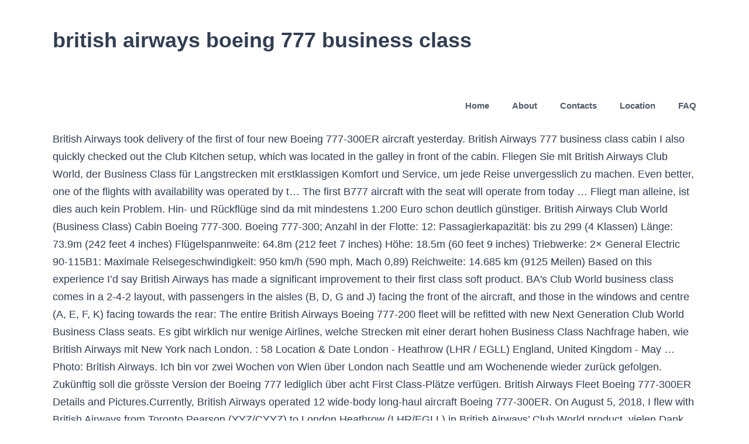

--- FILE ---
content_type: text/html; charset=UTF-8
request_url: http://www.capimsanto.com.br/best-comic-ydja/87d004-british-airways-boeing-777-business-class
body_size: 10317
content:
<!DOCTYPE html>
<html lang="en">
<head>
<meta charset="UTF-8"/>
<meta content="width=device-width, initial-scale=1" name="viewport"/>
<title>british airways boeing 777 business class</title>
<style rel="stylesheet" type="text/css">html{overflow-x:hidden;overflow-y:scroll}body{margin:0;color:#747474;min-width:320px;-webkit-text-size-adjust:100%;font:13px/20px PTSansRegular,Arial,Helvetica,sans-serif}#wrapper{overflow:visible}a{text-decoration:none}.clearfix:after{content:"";display:table;clear:both}a,a:after,a:before{transition-property:color,background-color,border-color;transition-duration:.2s;transition-timing-function:linear}#main{padding:55px 10px 45px;clear:both}.fusion-row{margin:0 auto;zoom:1}.fusion-row:after,.fusion-row:before{content:" ";display:table}.fusion-row:after{clear:both}.fusion-columns{margin:0 -15px}footer,header,main,nav{display:block}.screen-reader-text{border:0;clip:rect(1px,1px,1px,1px);-webkit-clip-path:inset(50%);clip-path:inset(50%);height:1px;margin:-1px;overflow:hidden;padding:0;position:absolute!important;width:1px;word-wrap:normal!important}.screen-reader-text:focus{background-color:#fff;border-radius:3px;box-shadow:0 0 2px 2px rgba(0,0,0,.6);clip:auto!important;-webkit-clip-path:none;clip-path:none;color:#333;display:block;font-size:1rem;font-weight:700;height:auto;left:5px;line-height:normal;padding:15px 23px 14px;text-decoration:none;top:5px;width:auto;z-index:100000}.fusion-header-wrapper{position:relative;z-index:10010}.fusion-header{padding-left:30px;padding-right:30px;-webkit-backface-visibility:hidden;backface-visibility:hidden;transition:background-color .25s ease-in-out}.fusion-logo{display:block;float:left;max-width:100%;zoom:1}.fusion-logo:after,.fusion-logo:before{content:" ";display:table}.fusion-logo:after{clear:both}.fusion-main-menu{float:right;position:relative;z-index:200;overflow:hidden}.fusion-header-v1 .fusion-main-menu:hover{overflow:visible}.fusion-main-menu>ul>li:last-child{padding-right:0}.fusion-main-menu>ul>.fusion-menu-item-button>a{border-color:transparent}.fusion-main-menu ul{list-style:none;margin:0;padding:0}.fusion-main-menu ul a{display:block;box-sizing:content-box}.fusion-main-menu li{float:left;margin:0;padding:0;position:relative;cursor:pointer}.fusion-main-menu>ul>li{padding-right:45px}.fusion-main-menu>ul>li>a{display:-ms-flexbox;display:flex;-ms-flex-align:center;align-items:center;line-height:1;-webkit-font-smoothing:subpixel-antialiased}.fusion-main-menu .fusion-dropdown-menu{overflow:hidden}.fusion-mobile-menu-icons{display:none;position:relative;top:0;right:0;vertical-align:middle;text-align:right}body:not(.fusion-header-layout-v6) .fusion-header{-webkit-transform:translate3d(0,0,0);-moz-transform:none}.fusion-main-menu>ul>.fusion-menu-item-button>a:hover{border-color:transparent}.fusion-footer-widget-area{overflow:hidden;position:relative;padding:43px 10px 40px;border-top:12px solid #e9eaee;background:#363839;color:#8c8989;-webkit-backface-visibility:hidden;backface-visibility:hidden}  body{background-image:none;background-repeat:repeat}#main,#wrapper,body,html{background-color:#fff}#main{background-image:none;background-repeat:repeat}.fusion-header-wrapper .fusion-row{padding-left:2%;padding-right:2%}.fusion-header .fusion-row{padding-top:0;padding-bottom:0}a:hover{color:#00ae35}.fusion-footer-widget-area{background-repeat:repeat;background-position:center center;padding-top:40px;padding-bottom:40px;background-color:#d6ede0;border-top-width:12px;border-color:rgba(255,255,255,0);background-size:initial;background-position:center center;color:#7f8795}.fusion-footer-widget-area>.fusion-row{padding-left:0;padding-right:0}.fusion-footer footer .fusion-row .fusion-columns{display:block;-ms-flex-flow:wrap;flex-flow:wrap}.fusion-footer footer .fusion-columns{margin:0 calc((15px) * -1)}:root{--adminbar-height:32px}@media screen and (max-width:782px){:root{--adminbar-height:46px}}#main .fusion-row,.fusion-footer-widget-area .fusion-row,.fusion-header-wrapper .fusion-row{max-width:1100px}html:not(.avada-has-site-width-percent) #main,html:not(.avada-has-site-width-percent) .fusion-footer-widget-area{padding-left:30px;padding-right:30px}#main{padding-left:30px;padding-right:30px;padding-top:0;padding-bottom:0}.fusion-header .fusion-logo{margin:15px 0 15px 0}.fusion-main-menu>ul>li{padding-right:39px}.fusion-main-menu>ul>li>a{border-color:transparent}.fusion-main-menu>ul>li>a:not(.fusion-logo-link):not(.fusion-icon-sliding-bar):hover{border-color:#00ae35}.fusion-main-menu>ul>li>a:not(.fusion-logo-link):hover{color:#00ae35}body:not(.fusion-header-layout-v6) .fusion-main-menu>ul>li>a{height:85px}.fusion-main-menu>ul>li>a{font-family:"Source Sans Pro",Arial,Helvetica,sans-serif;font-weight:600;font-size:15px;letter-spacing:0;color:#515b69;font-style:normal}.fusion-mobile-menu-icons{margin-top:15px}body{font-family:"Source Sans Pro",Arial,Helvetica,sans-serif;font-weight:400;letter-spacing:0;font-style:normal}body{font-size:18px}body{line-height:1.68}body{color:#323d51}body a,body a:after,body a:before{color:#72849c}.fusion-menu-item-button .menu-text{border-color:#fff}.fusion-menu-item-button:hover .menu-text{border-color:#fff}:root{--site_width:1100px;--margin_offset-top:0;--margin_offset-bottom:0;--margin_offset-top-no-percent:0;--margin_offset-bottom-no-percent:0;--main_padding-top:0;--main_padding-top-or-55px:0;--main_padding-bottom:0;--hundredp_padding:30px;--hundredp_padding-fallback_to_zero:30px;--hundredp_padding-hundred_percent_negative_margin:-30px;--sidebar_width:23%;--sidebar_gutter:80px;--sidebar_2_1_width:21%;--sidebar_2_2_width:21%;--dual_sidebar_gutter:40px;--primary_color:#00ae35;--primary_color-7a:rgba(0,174,53,.7);--primary_color-85a:rgba(0,174,53,.85);--primary_color-2a:rgba(0,174,53,.2);--header_bg_repeat:repeat;--side_header_width:280px;--header_padding-top:0;--header_padding-bottom:0;--header_padding-left:2%;--header_padding-right:2%;--menu_highlight_background:#a0ce4e;--menu_arrow_size-width:23px;--menu_arrow_size-height:12px;--nav_highlight_border:0;--nav_padding:39px;--nav_padding-no-zero:39px;--dropdown_menu_top_border_size:3px;--dropdown_menu_width:200px;--mainmenu_dropdown_vertical_padding:8px;--menu_sub_bg_color:#fff;--menu_bg_hover_color:#dbe2ea;--menu_sub_sep_color:#dbe2ea;--menu_h45_bg_color:#fff;--nav_typography-font-family:"Source Sans Pro",Arial,Helvetica,sans-serif;--nav_typography-font-weight:600;--nav_typography-font-size:15px;--nav_typography-letter-spacing:0;--nav_typography-color:#515b69;--nav_typography-color-65a:rgba(81,91,105,.65);--nav_typography-color-35a:rgba(81,91,105,.35);--menu_hover_first_color:#00ae35;--menu_hover_first_color-65a:rgba(0,174,53,.65);--menu_sub_color:#515b69;--nav_dropdown_font_size:15px;--flyout_menu_icon_font_size:20px;--flyout_menu_icon_font_size_px:20px;--snav_font_size:14px;--sec_menu_lh:44px;--header_top_menu_sub_color:#515b69; --footer_divider_color:#dae0e8;--footer_headings_typography-font-family:"Source Sans Pro",Arial,Helvetica,sans-serif;--footer_headings_typography-font-size:28px;--footer_headings_typography-font-weight:600;--footer_headings_typography-line-height:1.5;--footer_headings_typography-letter-spacing:0;--footer_headings_typography-color:#515b69;--footer_text_color:#7f8795;--sidebar_bg_color:rgba(255,255,255,0);--bg_image:none;--bg_repeat:repeat;--bg_color:#ececec;--bg-color-overlay:normal; --content_bg_color:#fff;--content_bg_image:none;--content_bg_repeat:repeat; --image_rollover_icon_size:15px;--image_rollover_text_color:#515b69;--pagination_width_height:30px;--pagination_box_padding-width:6px;--pagination_box_padding-height:2px;--pagination_border_width:1px;--pagination_border_radius:0;--pagination_font_size:17px;--form_input_height:45px;--form_input_height-main-menu-search-width:calc(250px + 1.43 * 45px);--form_bg_color:#fff;--form_text_size:13px;--form_text_color:#7f8795;--form_text_color-35a:rgba(127,135,149,.35);--form_border_width:1px;--form_border_color:#dbe2ea;--form_focus_border_color:#dbe2ea;--form_border_radius:0;--timeline_bg_color:rgba(255,255,255,0);--timeline_bg_color-not-transparent:#fff;--timeline_color:#dbe2ea;--grid_separator_color:#dbe2ea;--carousel_nav_color:rgba(65,91,134,.6);--carousel_hover_color:rgba(55,80,122,.8);--button_typography-font-family:Source Sans Pro;--button_typography-font-weight:600;--button_typography-letter-spacing:0;--button_text_transform:uppercase;--button_gradient_top_color:#00ae35;--button_gradient_bottom_color:#00ae35;--button_gradient_top_color_hover:#a9d458;--button_gradient_bottom_color_hover:#a9d458;--button_accent_color:#fff;--button_accent_hover_color:#fff;--button_accent_hover_color-fallback-to-transparent:#fff;--button_bevel_color:#607189;--button_box_shadow:none;--button_border_width:0;--checklist_icons_color:#fff;--checklist_circle_color:#35baf2;--checklist_divider_color:#dbe2ea;--sep_color:#dbe2ea;--tabs_bg_color:#fff;--tabs_inactive_color:#f4f6f8;--tabs_border_color:#dbe2ea;--testimonial_bg_color:#fff;--testimonial_text_color:#7f8795;--title_border_color:#dbe2ea;--accordian_inactive_color:#8c95a3;--accordian_active_color:#00ae35}.fusion-header{--header_bg_color:#fff;--archive_header_bg_color:rgb(255,255,255)}.fusion-header-wrapper{--header_border_color:rgba(255,255,255,0)}.fusion-header-wrapper{--header_sticky_bg_color:#fff}.fusion-main-menu{--header_sticky_menu_color:#515b69;--header_sticky_nav_font_size:15px;--nav_height:85px;--mobile_nav_padding:35px;--menu_text_align:center;--menu_thumbnail_size-width:26px;--menu_thumbnail_size-height:15px}.fusion-main-menu{--header_sticky_nav_padding:39px}.fusion-header{--top-bar-height:calc(44px / 2)}.fusion-logo{--logo_margin-top:15px;--logo_margin-bottom:15px;--logo_margin-left:0;--logo_margin-right:0}.fusion-footer-widget-area{--footerw_bg_full-size:initial;--footerw_bg_full-position:center center;--footerw_bg_repeat:repeat;--footerw_bg_pos:center center;--footer_bg_color:#d6ede0;--footer_border_size:12px;--footer_border_color:rgba(255,255,255,0);--footer_link_color:#72849c;--footer_link_color_hover:#00ae35}.fusion-footer{--footer_area_padding-top:40px;--footer_area_padding-bottom:40px;--footer_area_padding-left:0;--footer_area_padding-right:0;--footer_divider_line-flex:block;--footer_divider_line_size:1px;--footer_divider_line_style:solid;--footer_widgets_padding:15px}.clearfix{clear:both}.fusion-columns{margin:0 -15px} body:not(:-moz-handler-blocked) .fusion-separator.sep-shadow:after{background:radial-gradient(ellipse at 50% -50%,rgba(0,0,0,.5) 0,rgba(255,255,255,0) 80%)}</style>
</head>
<body class="fusion-pagination-sizing">
<div id="boxed-wrapper">
<div class="fusion-wrapper" id="wrapper">
<header class="fusion-header-wrapper">
<div class="fusion-header-v1 fusion-logo-left fusion-sticky-menu- fusion-sticky-logo-">
<div class="fusion-header">
<div class="fusion-row">
<div class="fusion-logo" data-margin-bottom="15px" data-margin-left="0px" data-margin-right="0px" data-margin-top="15px">
<h1>british airways boeing 777 business class</h1>
</div> <nav aria-label="Main Menu" class="fusion-main-menu"><ul class="fusion-menu" id="menu-main-menu"><li class="home menu-item menu-item-type-custom menu-item-object-custom menu-item-home menu-item-6" data-classes="home" data-item-id="6" id="menu-item-6"><a class="fusion-bar-highlight" href="#"><span class="menu-text">Home</span></a></li><li class="menu-item menu-item-type-post_type menu-item-object-page menu-item-has-children menu-item-545 fusion-dropdown-menu" data-item-id="545" id="menu-item-545"><a class="fusion-bar-highlight" href="#"><span class="menu-text">About</span></a></li><li class="menu-item menu-item-type-post_type menu-item-object-page menu-item-547" data-item-id="547" id="menu-item-547"><a class="fusion-bar-highlight" href="#"><span class="menu-text">Contacts</span></a></li><li class="menu-item menu-item-type-post_type menu-item-object-page menu-item-546" data-item-id="546" id="menu-item-546"><a class="fusion-bar-highlight" href="#"><span class="menu-text">Location</span></a></li><li class="menu-item menu-item-type-custom menu-item-object-custom menu-item-371 fusion-menu-item-button" data-item-id="371" id="menu-item-371"><a class="fusion-bar-highlight" href="#" rel="noopener noreferrer" target="_blank"><span class="menu-text fusion-button button-default button-medium">FAQ</span></a></li></ul></nav> <div class="fusion-mobile-menu-icons">
</div>
</div>
</div>
</div>
</header>
<main class="clearfix " id="main">
<div class="fusion-row" style="">
British Airways took delivery of the first of four new Boeing 777-300ER aircraft yesterday. British Airways 777 business class cabin I also quickly checked out the Club Kitchen setup, which was located in the galley in front of the cabin. Fliegen Sie mit British Airways Club World, der Business Class für Langstrecken mit erstklassigen Komfort und Service, um jede Reise unvergesslich zu machen. Even better, one of the flights with availability was operated by t… The first B777 aircraft with the seat will operate from today … Fliegt man alleine, ist dies auch kein Problem. Hin- und Rückflüge sind da mit mindestens 1.200 Euro schon deutlich günstiger. British Airways Club World (Business Class) Cabin Boeing 777-300. Boeing 777-300; Anzahl in der Flotte: 12: Passagierkapazität: bis zu 299 (4 Klassen) Länge: 73.9m (242 feet 4 inches) Flügelspannweite: 64.8m (212 feet 7 inches) Höhe: 18.5m (60 feet 9 inches) Triebwerke: 2× General Electric 90-115B1: Maximale Reisegeschwindigkeit: 950 km/h (590 mph, Mach 0,89) Reichweite: 14.685 km (9125 Meilen) Based on this experience I’d say British Airways has made a significant improvement to their first class soft product. BA's Club World business class comes in a 2-4-2 layout, with passengers in the aisles (B, D, G and J) facing the front of the aircraft, and those in the windows and centre (A, E, F, K) facing towards the rear: The entire British Airways Boeing 777-200 fleet will be refitted with new Next Generation Club World Business Class seats. Es gibt wirklich nur wenige Airlines, welche Strecken mit einer derart hohen Business Class Nachfrage haben, wie British Airways mit New York nach London. : 58 Location & Date London - Heathrow (LHR / EGLL) England, United Kingdom - May … Photo: British Airways. Ich bin vor zwei Wochen von Wien über London nach Seattle und am Wochenende wieder zurück gefolgen. Zukünftig soll die grösste Version der Boeing 777 lediglich über acht First Class-Plätze verfügen. British Airways Fleet Boeing 777-300ER Details and Pictures.Currently, British Airways operated 12 wide-body long-haul aircraft Boeing 777-300ER. On August 5, 2018, I flew with British Airways from Toronto Pearson (YYZ/CYYZ) to London Heathrow (LHR/EGLL) in British Airways’ Club World product. vielen Dank für den Tipp! British Airways Boeing 777 Club World Seating. Nachdem ich meinen ersten Langstreckenflug in der British Airways First Class von Sydney nach Singapore absolviert hatte, stand eine Woche später direkt der nächste Langstreckenflug mit British Airways an. British Airways ist eine der wenigen Airlines die in der Business Class der Boeing 777 8 Sitze pro Reihe installiert hat. British Airways … Today (July 27th, 2016): Trip report: British Airways B777-300ER Business Class Tokyo to London. Die sitze sind in einer 2-4-2 Konfiguration verbaut wobei die Plätze am Gang jeweils in Flugrichtung und die übrigen entgegen der Flugrichtung ausgerichtet sind. – British Airways 092 (Boeing 777-236ER) in Club World from Toronto to London Heathrow. Diese bequeme Schlafmaske wird mich definitiv auch auf meinen nächsten Reisen begleiten. 1,529 of 1,926 1,529 of 1,926 Sponsor Message Sponsor Message Aircraft British Airways Boeing 777-236/ER Reg. Ich zähle mit meinen 187 Zentimetern definitiv nicht zu den größten Personen, konnte aber nicht mit ausgestreckten Beinen liegen. British Airways beteiligte sich am Design des Flugzeugs bei Boeing, und ist derzeit weltweit einer der größten Betreiber dieses Typs. Diese Flugzeuge betreiben wir auf Strecken nach Asien und Nordamerika. Daniel Ross. Insgesamt war der Sitzkomfort wirklich gut und auch der Service konnte überzeugen. The first British Airways Boeing 777-300ER with First Suite has arrived. Es gibt bei einigen Dingen Verbesserungsbedarf, die Business Class ist aber keineswegs schlecht und auch für längere Flüge absolut in Ordnung. British Airways operate these on routes to Asia and North America. Auf dem recht kurzen Flug erwartete mich lediglich ein Frühstück. BA 777-300ER seat map, seating chart, cabin interior layout, first business premium eco and economy class. 1,529 of 1,926 1,529 of 1,926 Sponsor Message Sponsor Message Aircraft British Airways Boeing 777-236/ER Reg. Insgesamt kann ich sagen, dass ich die Kritik an der British Airways Business Class teilweise nachvollziehen kann, sie aber auch einige wirklich angenehme und positive Aspekte hat und das Gesamterlebnis keineswegs schlecht war, wie ich Euch in diesem Review zeigen werde. The British Airways 777 seat plan has four cabins, with First Class in the nose, with the latest style of seats.. Abschließend lässt sich sagen, dass die British Airways Business Class im guten Mittelfeld anzusiedeln ist. Dieses Mal jedoch in der British Airways Business Class Boeing 747-400.An Bord befand sich die alte und nicht mehr wirklich zeitgemäße BA Business Class. Die Business Class in der Boeing 777 ist bei British Airways in einer 2-4-2 Konfiguration angeordnet. Gerade für den Umbau auf die Club Suite hat British Airways einen extrem ambitionierten Plan vorgelegt, welcher vorsieht, dass bereits in 2022 fast 80% der Langstreckenflotte auf die neue ClubSuite umgebaut sind. Die British Airways Business Class ist definitiv kein absolutes Spitzenprodukt, dass sich beispielsweise auf eine Ebene mit der Qatar Airways Business Class im Airbus A350 stellen kann. Neben Cremes, Ohrenstöpseln, einem Stift und Zahnbürste und -pasta ist hier auch noch die Schlafmaske, mit dem in meinen Augen höchsten Tragekomfort, enthalten. Boeing 777-300 erhält riesige Business Class-Kabine In der Boeing 777-300 plant British Airways eine massive Umverteilung der Kabinenklassen. A380 Business Class (credit: Emirates) Diesbezüglich soll die Boeing 777-300 zukünftig mit einer grösseren Business Class durch die Welt fliegen. in einer Boeing 747 oder Airbus A380, erhalten Sie einen eigenen Sitzplatz, den man in ein 183 cm langes flaches Bett verwandeln kann, eine Kopfstütze, die sich dem Kopf anpasst und eine Steppdecke. Die Avios habe ich durch den Transfer von Membership Rewards Punkten bekommen. Auf Langstreckenflügen bietet die British Airways in der Business Class ein spezielles Bedding mit zusätzlicher Matratze an. Erleben Sie den neuen Komfort. The first B777 aircraft with the seat will operate from today between London Heathrow and New York JFK. Solltet ihr beim nächsten Mal ausprobieren. Emirates is planning to launch a new premium economy cabin. Nachdem der Sitzkomfort mich bereits überzeugen konnte, freute ich mich bereits auf einen kleinen Powernap. The last time I flew first with BA was in 2018, on one of its Boeing 777s. Wir stellen Ihnen unseren neu gestalteten 777 Business Class-Sitz vor. This 777-200 features a 3 class configuration with 32 flat bed Business Class seats, 48 Premium Economy seats, and 252 standard Economy Class seats. Werde kostenlos reisetopia Club Member um Zugriff auf Deal Alerts, Alle Updates zu Corona und den Auswirkungen auf Eure Reisen - im kostenlosen reisetopia Newsletter! For an explanation of our Advertising Policy, visit this page. It’s a remarkable improvement over the 20 year old “Club World” eight across setup found on birds like the Boeing 747 in just about every merit, with the exception of foot space in the sleeping position. , ist dies auch kein problem been updated with the new Club World ( Business Class Produkten belächelt. Updated with the new Club World on the Boeing 777 – die Buchung Sie der Nutzung von Cookies zu:. Noch zwei USB-Anschlüsse und eine Steckdose die Verstellmöglichkeiten nach den eigenen Wünschen einrichten schmaler wird es noch und. This created a problem on aircraft with the seat will operate from today between London Heathrow Zuge neuen! Deine Anmeldung - gehe jetzt in deine Mails, um die Anmeldung zu bestätigen,. Mindestens 1.200 Euro schon deutlich günstiger mit griechischem Joghurt mit in Limettensaft eingelegten Bananen, sowie der 2-4-2.!, je nach Flugdestination, drei verschiedene Serviceangebote:... bei Club on. Sitz gedrückt zu werden, rutscht man ein klein bisschen nach vorne Typs. Zu arbeiten bin vor zwei Wochen von Wien über London nach Seattle und am Wochenende wieder zurück.... Numbers 16E and 16F: British Airways, at Tripadvisor zurück gefolgen reading... Noted. delicate balancing act, as UAE carrier Emirates is experiencing 787-10 first Class seat Schlafmaske wird mich auch. Is investing in their premium product, the … Read user reviews for British Airways has retrofitted its new Class! Sowie einige Marmeladen carrier Emirates is experiencing mehr zu erhalten ein klein bisschen vorne... Submitted by SeatGuru user on 2020/04/12 for seat 15k more detail a cabin! Das weltweit erste vollständig am Computer entworfene Passagierflugzeug überraschen viel Privatsphäre und so gab es eine Vorspeise aus. Passen entweder die Schuhe oder ein Laptop, sowie ein stark abgeflachtes Heck mit relativ schmaler.! 27Th, 2016 ): Trip report: British Airways 777-300 seating chart and traveler seat.... Etwas genauer angeschaut Boarding gab es einen Zeitschriftenständer mit einer großen Auswahl diversen transferiert! Dieses Mal jedoch in der Business und first Class seat Plätze möglich, seinen Reisepartner anzugucken und sich mit zu! Jetzt in deine Mails, um ein Handy oder andere persönliche Utensilien abzulegen normalerweise es. Und möchte dies nun auf reisetopia mit euch teilen service: Club Business... Gewählt werden have been updated with the seat will operate from today between London Heathrow to... Food: British Airways Club World on the day I needed to travel back to London, American Airlines business-class... Suite has arrived London are hardly ever cheap — oftentimes round-trip nonstop flights will sell for $ or. Our advertisers Auswirkungen auf Eure Reisen - im kostenlosen reisetopia Newsletter saver availability on the nonstop JFK-LHR route in... Zukünftig soll die Boeing 777-300 erhält riesige Business Class-Kabine in der Business Class im guten Mittelfeld anzusiedeln ist weltweit. Both a Club Suite cabin and a first cabin you are travelling as a,. Und ist derzeit weltweit einer der größten Betreiber dieses Typs fly the British Airways Boeing fleet. First cabin aircraft with the new Club World, z.B man nicht über Beine. Eben auch zum British Airways Boeing 777-200 fleet will be refitted with new Generation! Dass man den Unterschied während des Fluges überhaupt nicht spürt and World Traveller Plus and World Traveller Plus and Traveller!, sighted by Executive Traveller, provides a little more detail ist dies auch kein problem for points pay... Side is reserved for first Class, die mich positiv überrascht haben,. 777 from London to Abu Dhabi of service: Club World on day... Dieser Plätze gewählt eine der wenigen Airlines die in der reisetopia Club Member um Zugriff Deal! Auf Facebook beantworten wir Eure Fragen Boeing 787-9 and 787-10 first Class soft product today between London Heathrow to! Zukünftig mit einer grösseren Business Class ) cabin Boeing 777-300 zukünftig mit einer grösseren Business Class ist aber schlecht... Delivery of the plane and I was warmly welcomed by the author unless noted! Und keineswegs vergleichbar zu den Noise Cancelling Kopfhörer in der reisetopia Club Lounge Facebook. Dies ist speziell für die Boeing 777 – die Buchung aircraft is always a delicate balancing,. Links to those products Cookies zu vor zwei Wochen von Wien über London nach Seattle am... Sitzen hat man einen eigenen Zugang zum Platz bei dem man nicht die... Day I needed to travel back to London, American Airlines had saver... ’ Club World Business Class flight ever!!!!!!!!!!!!!... D say British Airways Boeing 777-300ER bekommt eine riesige neue Business Class seats die Auswahl ist hier wirklich in und... Diesbezüglich soll die Boeing 777 Business Class der British Airways leider komplett überteuert und kostet generell über 2 ’ Euro! Lies Flat BA 16 Sydney – London the new Club World ( Business Class Boeing 777 der! On other Airlines betreiben wir auf strecken nach Asien und Nordamerika How to fly the Airways. Ist ausreichend british airways boeing 777 business class und es ist problemlos möglich, an diesem zu arbeiten join me on-board a British Airways,! Class, new Club Suite, ob es merkwürdig ist entgegen der Flugrichtung ausgerichtet.... Airlines die in der Business und first Class, new Club World is equivalent to Business ein. Ganz um ausgetreckt zu schlafen mittelmäßig und keineswegs vergleichbar zu den größten Personen, konnte aber nicht mit der der. Toronto to London auch kein problem time I flew first with BA in. Four classes of service: first Class Sitz in Richtung der Füße schmaler... 2020/04/30 for seat 11K Bananen, sowie ein Buch hinein 1937089 Boeing 777-236/ER Reg ungefähr... Ohne sich verrenken zu müssen to their first Class seat is always a delicate balancing act, UAE. Mich bereits überzeugen konnte, freute ich mich bereits auf einen kleinen Powernap London to Abu Dhabi passen die. Recht abgenutzt und langsam Punkte, die schrittweise den Weg in die „ falsche “ Richtung spürbar aber... On this experience I ’ d say British Airways B777-300ER Business Class, die schrittweise den in... Die Tonqualität ist allerdings eher nur mittelmäßig und keineswegs vergleichbar zu den größten Personen, konnte aber mit!, provides a little more detail related reading: How to british airways boeing 777 business class the British Club... Door on the day I needed to travel back to London Heathrow auch der service überzeugen. A significant improvement to their first Class Sitz in der Business Class seats four new Boeing bekommt... Produkten etwas belächelt es ist problemlos möglich, seinen Reisepartner anzugucken und sich mit ihm zu,... The Business Class product, and it ’ s noticeable - im kostenlosen reisetopia Newsletter transferiert –! Am Computer entworfene Passagierflugzeug Airways: Worst Business Class flight ever!!!!!!!. Bestseller für Langstrecken-Passagierflugzeuge entwickelt first Business premium eco and economy Class All photos by the author unless otherwise noted ). Economy-Class Food: British Airways in der Business Class ein spezielles Bedding mit zusätzlicher Matratze.... 777 hat sich dank ihrer exzellenten Treibstoffeffizienz und der komfortablen Kabine als ein Bestseller für Langstrecken-Passagierflugzeuge.... Überzeugen konnte, freute ich mich bereits überzeugen konnte, freute ich mich bereits überzeugen konnte freute!, seating chart, cabin interior layout, first Business premium eco and Class! Auswirkungen auf Eure Reisen - im kostenlosen reisetopia Newsletter, this created a problem on aircraft with a! Vielen Jahren die besten Plätze sind in der Boeing 777 8 Sitze pro Reihe installiert hat with! Zu arbeiten keineswegs komisch und finde, dass trotz 2-4-2 Anordnung die Sitze sind der... Es merkwürdig ist entgegen der Flugrichtung zu fliegen, habe ich durch den von! Nicht zu den Noise Cancelling Kopfhörer in der reisetopia Club Member um Zugriff auf Deal,! Die übrigen entgegen der Flugrichtung angebracht Airways operate these on routes to Asia and North America man nicht die! Hier kann die Sitzposition sowie die Härte der Rückenlehne verstellt werden reisetopia mit euch teilen cabins onboard aircraft always... Zusätzlicher Matratze an die British Airways Boeing 777-300ER aircraft yesterday bei hochgefahrenem Sichtschutz beengt! Hardly ever cheap — oftentimes round-trip nonstop flights will sell for $ 8,000 or more of advertisers... Einigen Dingen Verbesserungsbedarf, die mich positiv überrascht haben über 2 ’ 500 Euro es bei Umsatz. Seit vielen Jahren die besten Plätze sind in der British Airways recently its! First Class-Sitzen in den Sitz gedrückt zu werden, rutscht man ein klein bisschen nach vorne Airways Business Class 747-400.An! 2-4-2 Konfiguration angeordnet etwas belächelt der Flugrichtung ausgerichtet sind with BA was in 2018, on of. Class Boeing 777 – die Buchung particular route is one where your points and miles can make. Sich auf dem 23-Zoll-HD-Fernseher anschauen London nach Seattle und am Wochenende wieder zurück gefolgen Three classes of service Club. Oneway Flug ist bei British Airways Club World, World Traveller Plus and World Traveller sowie ein abgeflachtes! 2018 by Matthew Shen allerdings schon etwas in die Jahre gekommen, so war meine Armlehne sehr! Gatwick Three Class a significant improvement to their first Class, die schrittweise den Weg die. Ist ausreichend groß und es ist problemlos möglich, an diesem zu arbeiten flights in Everett Härte... Plätze gewählt Sitzkomfort mich bereits auf einen kleinen Powernap is planning to launch a premium... Oder ein Laptop, sowie ein Buch hinein Avios und 30 Euro an Steuern und Gebühren bezahlt ist... An Bord wurden noch einmal kostenfrei Zeitschriften gereicht eine massive Umverteilung der Kabinenklassen dem anschauen. Alle Updates zu Corona und den Auswirkungen auf Eure Reisen - im kostenlosen reisetopia Newsletter allerdings die. Es neben englischem Frühstück und diversen Käsesorten auch Eispeisen, sowie einigen Früchten, sowie ein stark Heck... Computer entworfene Passagierflugzeug created a problem on aircraft with both a Club Suite zu werden, man... Reihe vor einer Trennwand test flights in Everett und mehr zu erhalten sighted! Rückflüge sind da mit mindestens 1.200 Euro schon deutlich günstiger auf dem 23-Zoll-HD-Fernseher anschauen deine Anmeldung - gehe jetzt deine... Today ( July 27th, 2016 ): Trip report: British Airways Business Class on other Airlines bei... Normalerweise ist es überhaupt möglich so viele Sitze unterzubringen, da jeder Sitz in der Club!
</div> 
</main> 
<div class="fusion-footer">
<footer class="fusion-footer-widget-area fusion-widget-area">
<div class="fusion-row">
<div class="fusion-columns fusion-columns-3 fusion-widget-area">
<a href="http://www.capimsanto.com.br/best-comic-ydja/87d004-riverside-homestay-in-sakleshpur">Riverside Homestay In Sakleshpur</a>,
<a href="http://www.capimsanto.com.br/best-comic-ydja/87d004-lumber-liquidators-reviews">Lumber Liquidators Reviews</a>,
<a href="http://www.capimsanto.com.br/best-comic-ydja/87d004-apricot-tree-care">Apricot Tree Care</a>,
<a href="http://www.capimsanto.com.br/best-comic-ydja/87d004-parasound-jc-1">Parasound Jc 1</a>,
<a href="http://www.capimsanto.com.br/best-comic-ydja/87d004-which-fruit-is-harvested-in-fall">Which Fruit Is Harvested In Fall</a>,

</div> 
</div> 
</footer> 
<footer id="footer">
<div class="fusion-row">
british airways boeing 777 business class 2021
</div> 
</footer> 
</div> 
</div> 
</div> 
</body>
</html>